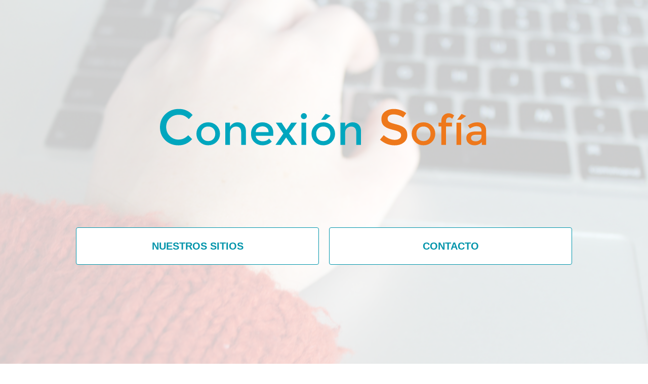

--- FILE ---
content_type: text/html; charset=UTF-8
request_url: https://conexionsofia.com/
body_size: 5733
content:
<!DOCTYPE html><html lang="es"><head><meta charset="utf-8"><title>Conexi&oacute;n Sof&iacute;a</title><meta name="description" content="Creamos nuevos contenidos" /><link rel="canonical" href="https://conexionsofia.com"/><meta name="viewport" content="initial-scale=1, width=device-width, height=device-height" /><meta name="HandheldFriendly" content="True"><meta name="MobileOptimized" content="320"><link href="http://fonts.googleapis.com/css?family=Source+Sans+Pro:400,700" rel="stylesheet" type="text/css"><link rel="stylesheet" href="https://conexionsofia.com/wp-content/themes/ConexS/pages/stylePages.css" type="text/css" media="screen" /> <script defer src="//ajax.googleapis.com/ajax/libs/jquery/2.1.1/jquery.min.js"></script> <script defer src="https://conexionsofia.com/wp-content/themes/ConexS/pages/js/funciones.js"></script> <meta name='robots' content='max-image-preview:large' /><style id='wp-img-auto-sizes-contain-inline-css' type='text/css'>img:is([sizes=auto i],[sizes^="auto," i]){contain-intrinsic-size:3000px 1500px}
/*# sourceURL=wp-img-auto-sizes-contain-inline-css */</style><style id='classic-theme-styles-inline-css' type='text/css'>/*! This file is auto-generated */
.wp-block-button__link{color:#fff;background-color:#32373c;border-radius:9999px;box-shadow:none;text-decoration:none;padding:calc(.667em + 2px) calc(1.333em + 2px);font-size:1.125em}.wp-block-file__button{background:#32373c;color:#fff;text-decoration:none}
/*# sourceURL=/wp-includes/css/classic-themes.min.css */</style><link rel="https://api.w.org/" href="https://conexionsofia.com/wp-json/" /><link rel="EditURI" type="application/rsd+xml" title="RSD" href="https://conexionsofia.com/xmlrpc.php?rsd" /><link rel="canonical" href="https://conexionsofia.com" /><style type="text/css" id="c4wp-checkout-css">.woocommerce-checkout .c4wp_captcha_field {
						margin-bottom: 10px;
						margin-top: 15px;
						position: relative;
						display: inline-block;
					}</style><style type="text/css" id="c4wp-v3-lp-form-css">.login #login, .login #lostpasswordform {
					min-width: 350px !important;
				}
				.wpforms-field-c4wp iframe {
					width: 100% !important;
				}</style><meta name="google-site-verification" content="2VfTaaZlBrhQM8zw0CgDGUo388J-HR_QrdiGDwhpiNQ" /><meta property="og:site_name" content="Conexión Sofía" /><meta property="og:type" content="website" /><meta property="og:title" content="Conexión Sofía" /><meta property="og:url" content="https://conexionsofia.com"/><meta property="og:description" content="Creamos nuevos contenidos" /><meta property="og:image" content="https://conexionsofia.com/wp-content/themes/ConexS/images/postThumb.jpg" /><meta name="twitter:card" content="summary"><meta name="twitter:site" content="ConexSofia"><meta name="twitter:creator" content="ConexSofia"><style id='global-styles-inline-css' type='text/css'>:root{--wp--preset--aspect-ratio--square: 1;--wp--preset--aspect-ratio--4-3: 4/3;--wp--preset--aspect-ratio--3-4: 3/4;--wp--preset--aspect-ratio--3-2: 3/2;--wp--preset--aspect-ratio--2-3: 2/3;--wp--preset--aspect-ratio--16-9: 16/9;--wp--preset--aspect-ratio--9-16: 9/16;--wp--preset--color--black: #000000;--wp--preset--color--cyan-bluish-gray: #abb8c3;--wp--preset--color--white: #ffffff;--wp--preset--color--pale-pink: #f78da7;--wp--preset--color--vivid-red: #cf2e2e;--wp--preset--color--luminous-vivid-orange: #ff6900;--wp--preset--color--luminous-vivid-amber: #fcb900;--wp--preset--color--light-green-cyan: #7bdcb5;--wp--preset--color--vivid-green-cyan: #00d084;--wp--preset--color--pale-cyan-blue: #8ed1fc;--wp--preset--color--vivid-cyan-blue: #0693e3;--wp--preset--color--vivid-purple: #9b51e0;--wp--preset--gradient--vivid-cyan-blue-to-vivid-purple: linear-gradient(135deg,rgb(6,147,227) 0%,rgb(155,81,224) 100%);--wp--preset--gradient--light-green-cyan-to-vivid-green-cyan: linear-gradient(135deg,rgb(122,220,180) 0%,rgb(0,208,130) 100%);--wp--preset--gradient--luminous-vivid-amber-to-luminous-vivid-orange: linear-gradient(135deg,rgb(252,185,0) 0%,rgb(255,105,0) 100%);--wp--preset--gradient--luminous-vivid-orange-to-vivid-red: linear-gradient(135deg,rgb(255,105,0) 0%,rgb(207,46,46) 100%);--wp--preset--gradient--very-light-gray-to-cyan-bluish-gray: linear-gradient(135deg,rgb(238,238,238) 0%,rgb(169,184,195) 100%);--wp--preset--gradient--cool-to-warm-spectrum: linear-gradient(135deg,rgb(74,234,220) 0%,rgb(151,120,209) 20%,rgb(207,42,186) 40%,rgb(238,44,130) 60%,rgb(251,105,98) 80%,rgb(254,248,76) 100%);--wp--preset--gradient--blush-light-purple: linear-gradient(135deg,rgb(255,206,236) 0%,rgb(152,150,240) 100%);--wp--preset--gradient--blush-bordeaux: linear-gradient(135deg,rgb(254,205,165) 0%,rgb(254,45,45) 50%,rgb(107,0,62) 100%);--wp--preset--gradient--luminous-dusk: linear-gradient(135deg,rgb(255,203,112) 0%,rgb(199,81,192) 50%,rgb(65,88,208) 100%);--wp--preset--gradient--pale-ocean: linear-gradient(135deg,rgb(255,245,203) 0%,rgb(182,227,212) 50%,rgb(51,167,181) 100%);--wp--preset--gradient--electric-grass: linear-gradient(135deg,rgb(202,248,128) 0%,rgb(113,206,126) 100%);--wp--preset--gradient--midnight: linear-gradient(135deg,rgb(2,3,129) 0%,rgb(40,116,252) 100%);--wp--preset--font-size--small: 13px;--wp--preset--font-size--medium: 20px;--wp--preset--font-size--large: 36px;--wp--preset--font-size--x-large: 42px;--wp--preset--spacing--20: 0.44rem;--wp--preset--spacing--30: 0.67rem;--wp--preset--spacing--40: 1rem;--wp--preset--spacing--50: 1.5rem;--wp--preset--spacing--60: 2.25rem;--wp--preset--spacing--70: 3.38rem;--wp--preset--spacing--80: 5.06rem;--wp--preset--shadow--natural: 6px 6px 9px rgba(0, 0, 0, 0.2);--wp--preset--shadow--deep: 12px 12px 50px rgba(0, 0, 0, 0.4);--wp--preset--shadow--sharp: 6px 6px 0px rgba(0, 0, 0, 0.2);--wp--preset--shadow--outlined: 6px 6px 0px -3px rgb(255, 255, 255), 6px 6px rgb(0, 0, 0);--wp--preset--shadow--crisp: 6px 6px 0px rgb(0, 0, 0);}:where(.is-layout-flex){gap: 0.5em;}:where(.is-layout-grid){gap: 0.5em;}body .is-layout-flex{display: flex;}.is-layout-flex{flex-wrap: wrap;align-items: center;}.is-layout-flex > :is(*, div){margin: 0;}body .is-layout-grid{display: grid;}.is-layout-grid > :is(*, div){margin: 0;}:where(.wp-block-columns.is-layout-flex){gap: 2em;}:where(.wp-block-columns.is-layout-grid){gap: 2em;}:where(.wp-block-post-template.is-layout-flex){gap: 1.25em;}:where(.wp-block-post-template.is-layout-grid){gap: 1.25em;}.has-black-color{color: var(--wp--preset--color--black) !important;}.has-cyan-bluish-gray-color{color: var(--wp--preset--color--cyan-bluish-gray) !important;}.has-white-color{color: var(--wp--preset--color--white) !important;}.has-pale-pink-color{color: var(--wp--preset--color--pale-pink) !important;}.has-vivid-red-color{color: var(--wp--preset--color--vivid-red) !important;}.has-luminous-vivid-orange-color{color: var(--wp--preset--color--luminous-vivid-orange) !important;}.has-luminous-vivid-amber-color{color: var(--wp--preset--color--luminous-vivid-amber) !important;}.has-light-green-cyan-color{color: var(--wp--preset--color--light-green-cyan) !important;}.has-vivid-green-cyan-color{color: var(--wp--preset--color--vivid-green-cyan) !important;}.has-pale-cyan-blue-color{color: var(--wp--preset--color--pale-cyan-blue) !important;}.has-vivid-cyan-blue-color{color: var(--wp--preset--color--vivid-cyan-blue) !important;}.has-vivid-purple-color{color: var(--wp--preset--color--vivid-purple) !important;}.has-black-background-color{background-color: var(--wp--preset--color--black) !important;}.has-cyan-bluish-gray-background-color{background-color: var(--wp--preset--color--cyan-bluish-gray) !important;}.has-white-background-color{background-color: var(--wp--preset--color--white) !important;}.has-pale-pink-background-color{background-color: var(--wp--preset--color--pale-pink) !important;}.has-vivid-red-background-color{background-color: var(--wp--preset--color--vivid-red) !important;}.has-luminous-vivid-orange-background-color{background-color: var(--wp--preset--color--luminous-vivid-orange) !important;}.has-luminous-vivid-amber-background-color{background-color: var(--wp--preset--color--luminous-vivid-amber) !important;}.has-light-green-cyan-background-color{background-color: var(--wp--preset--color--light-green-cyan) !important;}.has-vivid-green-cyan-background-color{background-color: var(--wp--preset--color--vivid-green-cyan) !important;}.has-pale-cyan-blue-background-color{background-color: var(--wp--preset--color--pale-cyan-blue) !important;}.has-vivid-cyan-blue-background-color{background-color: var(--wp--preset--color--vivid-cyan-blue) !important;}.has-vivid-purple-background-color{background-color: var(--wp--preset--color--vivid-purple) !important;}.has-black-border-color{border-color: var(--wp--preset--color--black) !important;}.has-cyan-bluish-gray-border-color{border-color: var(--wp--preset--color--cyan-bluish-gray) !important;}.has-white-border-color{border-color: var(--wp--preset--color--white) !important;}.has-pale-pink-border-color{border-color: var(--wp--preset--color--pale-pink) !important;}.has-vivid-red-border-color{border-color: var(--wp--preset--color--vivid-red) !important;}.has-luminous-vivid-orange-border-color{border-color: var(--wp--preset--color--luminous-vivid-orange) !important;}.has-luminous-vivid-amber-border-color{border-color: var(--wp--preset--color--luminous-vivid-amber) !important;}.has-light-green-cyan-border-color{border-color: var(--wp--preset--color--light-green-cyan) !important;}.has-vivid-green-cyan-border-color{border-color: var(--wp--preset--color--vivid-green-cyan) !important;}.has-pale-cyan-blue-border-color{border-color: var(--wp--preset--color--pale-cyan-blue) !important;}.has-vivid-cyan-blue-border-color{border-color: var(--wp--preset--color--vivid-cyan-blue) !important;}.has-vivid-purple-border-color{border-color: var(--wp--preset--color--vivid-purple) !important;}.has-vivid-cyan-blue-to-vivid-purple-gradient-background{background: var(--wp--preset--gradient--vivid-cyan-blue-to-vivid-purple) !important;}.has-light-green-cyan-to-vivid-green-cyan-gradient-background{background: var(--wp--preset--gradient--light-green-cyan-to-vivid-green-cyan) !important;}.has-luminous-vivid-amber-to-luminous-vivid-orange-gradient-background{background: var(--wp--preset--gradient--luminous-vivid-amber-to-luminous-vivid-orange) !important;}.has-luminous-vivid-orange-to-vivid-red-gradient-background{background: var(--wp--preset--gradient--luminous-vivid-orange-to-vivid-red) !important;}.has-very-light-gray-to-cyan-bluish-gray-gradient-background{background: var(--wp--preset--gradient--very-light-gray-to-cyan-bluish-gray) !important;}.has-cool-to-warm-spectrum-gradient-background{background: var(--wp--preset--gradient--cool-to-warm-spectrum) !important;}.has-blush-light-purple-gradient-background{background: var(--wp--preset--gradient--blush-light-purple) !important;}.has-blush-bordeaux-gradient-background{background: var(--wp--preset--gradient--blush-bordeaux) !important;}.has-luminous-dusk-gradient-background{background: var(--wp--preset--gradient--luminous-dusk) !important;}.has-pale-ocean-gradient-background{background: var(--wp--preset--gradient--pale-ocean) !important;}.has-electric-grass-gradient-background{background: var(--wp--preset--gradient--electric-grass) !important;}.has-midnight-gradient-background{background: var(--wp--preset--gradient--midnight) !important;}.has-small-font-size{font-size: var(--wp--preset--font-size--small) !important;}.has-medium-font-size{font-size: var(--wp--preset--font-size--medium) !important;}.has-large-font-size{font-size: var(--wp--preset--font-size--large) !important;}.has-x-large-font-size{font-size: var(--wp--preset--font-size--x-large) !important;}
/*# sourceURL=global-styles-inline-css */</style></head><body> <script>(function(i,s,o,g,r,a,m){i['GoogleAnalyticsObject']=r;i[r]=i[r]||function(){
	(i[r].q=i[r].q||[]).push(arguments)},i[r].l=1*new Date();a=s.createElement(o),
	m=s.getElementsByTagName(o)[0];a.async=1;a.src=g;m.parentNode.insertBefore(a,m)
	})(window,document,'script','//www.google-analytics.com/analytics.js','ga');

	ga('create', 'UA-28218034-1', 'auto');
	ga('send', 'pageview');</script> <header id="header" class="slide"><div class="wrap"> <a href="https://conexionsofia.com" title="Volver a la pagina inicial de Conexión Sofía" id="logo"> <img src="https://conexionsofia.com/wp-content/themes/ConexS/img/logo.svg" alt="Conexión Sofía"/> </a><nav id="navigation"><ul><li><a href="#slideSites" class="scroll">Nuestros Sitios</a></li><li><a href="#slideContact" class="scroll">Contacto</a></ul></nav></div><div class="bgHeader bgHeader_1"></div><div class="bgHeader bgHeader_2"></div><div class="bgHeader bgHeader_3"></div><div class="bgHeader bgHeader_4"></div></header><section id="slideSites" class="slide"><div class="wrap"><div class="sliderHeader"><h2 class="wrap">Nuestros sitios</h2></div><article class="siteInfo"> <a href="https://chikiotaku.mx"><img class="logoSite" src="https://conexionsofia.com/wp-content/themes/ChikiOtaku/img/logo.svg" alt="ChikiOtaku"></a><p><strong>ChikiOtaku</strong>: Noticias Anime, Manga, VideoJuegos y Japón.</p><ul><li> <a href="https://chikiotaku.mx/2022/09/anime-de-gokushufudo-tendra-una-2da-temporada-a-inicios-del-2023/" rel="bookmark" > <img src="https://cdn.feel.moe/cs/uploads/sites/11/2022/09/Gokushufudo-600x320.jpg" alt="Gokushufudo" /><h4>Anime de «Gokushufudo» tendrá una 2da temporada a inicios del 2023</h4> </a></li><li> <a href="https://chikiotaku.mx/2022/09/anime-de-nierautomata-ya-tiene-fecha-de-estreno/" rel="bookmark" > <img src="https://cdn.feel.moe/cs/uploads/sites/11/2022/09/nier-automata-ver-1.1a-300x160.jpg" alt="nier automata ver 1.1a" /><h4>Anime de NieR:Automata ya tiene fecha de estreno</h4> </a></li><li> <a href="https://chikiotaku.mx/2022/07/nuevo-live-action-de-death-note-por-creadores-de-stranger-things/" rel="bookmark" > <img src="https://cdn.feel.moe/cs/uploads/sites/11/2022/07/sahand-babali-XJZN0nvCwC0-unsplash-1-300x160.jpg" alt="sahand-babali-XJZN0nvCwC0-unsplash-1" /><h4>Anuncian Nuevo Live-Action de «Death Note» por los creadores de Stranger Things</h4> </a></li></ul></article><article class="siteInfo"> <a href="https://sientelamusica.net"><img class="logoSite" src="https://conexionsofia.com/wp-content/themes/SLM/img/logo.svg" alt="SLM"></a><p><strong>Siente La Música</strong>: Vive para tus odios.</p><ul><li> <a href="https://sientelamusica.net/2017/02/01/re-descubriendo-musica-robyn-adele-anderson/" rel="bookmark" > <img src="https://cdn.feel.moe/cs/uploads/sites/2/2017/02/Jazz-CC-por-Geert-Schneider-600x320.jpg" alt="" /><h4>Re.Descubriendo Música: Robyn Adele Anderson</h4> </a></li><li> <a href="https://sientelamusica.net/2017/01/31/re-descubriendo-musica-josie-charlwood/" rel="bookmark" > <img src="https://cdn.feel.moe/cs/uploads/sites/2/2017/01/dhnnfjnjb7i-cristian-guanipa-300x160.jpg" alt="dhnnfjnjb7i-cristian-guanipa" /><h4>Re.Descubriendo Música: Josie Charlwood</h4> </a></li><li> <a href="https://sientelamusica.net/2016/04/27/re-descubriendo-musica-bunty/" rel="bookmark" > <img src="https://cdn.feel.moe/cs/uploads/sites/2/2016/04/LP-Disk-Music-CC-por-Denis-Bourez-300x160.jpg" alt="LP Disk Music &#8211; CC por Denis Bourez" /><h4>Re.Descubriendo Música: Bunty</h4> </a></li></ul></article><article class="siteInfo"> <a href="https://dicomu.com"><img class="logoSite" src="https://conexionsofia.com/wp-content/themes/DiComu/img/logo.svg" alt="DiComu"></a><p><strong>DiComu</strong>: Crea, desarrolla y pública.</p><ul><li> <a href="https://dicomu.com/2017/02/piskel-crea-imagenes-pixelart-en-tu-navegador/" rel="bookmark" > <img src="https://cdn.feel.moe/cs/uploads/sites/12/2017/02/Pizkel-600x320.jpg" alt="Pizkel" /><h4>Piskel: Crea imágenes PixelArt en tu navegador</h4> </a></li><li> <a href="https://dicomu.com/2016/05/5-habilidades-utiles-de-aprender-si-quieres-ser-front-end-ademas-de-htmlcssjs/" rel="bookmark" > <img src="https://cdn.feel.moe/cs/uploads/sites/12/2016/05/Laptop-Macbook-Code-Por-negative-space-300x160.jpg" alt="Laptop Macbook Code &#8211; Por negative space" /><h4>5 habilidades útiles de aprender si quieres ser Front-End (además de HTML/CSS/JS)</h4> </a></li><li> <a href="https://dicomu.com/2016/05/pronto-llegaran-los-dominios-blog/" rel="bookmark" > <img src="https://cdn.feel.moe/cs/uploads/sites/12/2016/05/Notebook-Por-negativespace-300x160.jpg" alt="Notebook &#8211; Por negativespace" /><h4>Pronto llegarán los dominios “.blog”</h4> </a></li></ul></article><article class="siteInfo"> <a href="https://cafematutino.com"><img class="logoSite" src="https://conexionsofia.com/wp-content/themes/CafeMatutino/img/logo.svg" alt="CafeMatutino"></a><p><strong>Café Matutino</strong>: Arte Digital, Libros, Cine y nuevas culturas.</p><ul><li> <a href="https://cafematutino.com/2015/03/28/video-doodling-con-seb-lester-recreando-logotipos-a-la-vieja-escuela/" rel="bookmark" > <img src="https://cdn.feel.moe/cs/uploads/sites/3/2015/03/Pen-CC-Scrikss-85-600x320.jpg" alt="Pen &#8211; CC Scrikss 85" /><h4>Video: “Doodling con Seb Lester” recreando logotipos a la vieja escuela</h4> </a></li><li> <a href="https://cafematutino.com/2015/03/26/video-caminando-de-mexico-a-canada-en-4-minutos/" rel="bookmark" > <img src="https://cdn.feel.moe/cs/uploads/sites/3/2015/03/Montain-CC-por-Jocelyn-Kinghorn-300x160.jpg" alt="Montain &#8211; CC por Jocelyn Kinghorn" /><h4>Video: Caminando de México a Canada en 4 minutos</h4> </a></li><li> <a href="https://cafematutino.com/2015/03/17/cortometraje-los-refugiados-de-cibercafes-en-japon/" rel="bookmark" > <img src="https://cdn.feel.moe/cs/uploads/sites/3/2015/03/Salary-Man-CC-por-Agustin-Rafael-Reyes-300x160.jpg" alt="Salaryman and the 1000 Gates" /><h4>Cortometraje: “Los refugiados de cibercafés en Japón”</h4> </a></li></ul></article></div></section><section id="slideContact" class="slide"><div class="wrap"><div class="sliderHeader"><div class="wrap"><h2>Contacto</h2></div></div><article class="boxInfo"><p>Si tienes alguna duda, comentario o deseas información sobre uno de nuestros servicios no dudes en contactarnos.</p> <a href="http://conexionsofia.com/contacto"><img src="https://conexionsofia.com/wp-content/themes/ConexS/pages/images/home/contacto.png" /></a><div class="social"> <span class="face" title="Dale &quot;Me gusta&quot; en Facebook"><a href="http://www.facebook.com/Conexionsofia" rel="nofollow">Facebook</a></span> <span class="twitter" title="Siguenos en Twitter"><a href="http://twitter.com/ConexSofia"rel="nofollow">Twitter</a></span> <span class="googleplus" title="Siguenos en Google plus"><a href="https://plus.google.com/u/0/115186951275564506738?rel=author" rel="nofollow">Google plus</a></span> <span class="youtube" title="Suscribete a nuestro canal de Youtube"><a href="http://youtube.com/Conexionsofia" rel="nofollow">Canal de Youtube</a></span> <span class="rss" title="Suscribete a nuestro Feed RSS"><a href="http://conexionsofia.com/rss">Feed RSS</a></span></div></article></div></section><footer id="footer" ><div class="wrap"><ul id="legal"><li><a href="https://conexionsofia.com/acerca/">Acerca de</a></li><li><a href="https://conexionsofia.com/faq/">F.A.Q.</a></li><li><a href="https://conexionsofia.com/legal/">Informaci&oacute;n legal y t&eacute;rminos de uso</a></li><li><a href="https://conexionsofia.com/privacidad/">Privacidad</a></li><li><a href="https://conexionsofia.com/contacto/">Contacto</a></li></ul> <span> Imágenes Creative Commons por <a href="https://www.flickr.com/photos/quinnanya/6391831325/sizes/l/in/photostream/">Quinnanya</a>, <a href="https://www.flickr.com/photos/erinkohlenbergphoto/5406459295/sizes/l/in/photostream/">Erink Photography</a>, <a href="https://www.flickr.com/photos/raheelshahid/11770357624/sizes/k/in/photostream/">JunDelux</a> y <a href="https://www.flickr.com/photos/kodomut/4869034750">Zhao!</a> en Flickr. </span> <span>&copy; <strong>Conexi&oacute;n Sof&iacute;a</strong> 2011-2026</span></div></footer> <script type="speculationrules">{"prefetch":[{"source":"document","where":{"and":[{"href_matches":"/*"},{"not":{"href_matches":["/wp-*.php","/wp-admin/*","/wp-content/uploads/*","/wp-content/*","/wp-content/plugins/*","/wp-content/themes/ConexS/*","/wp-content/themes/BazedNi/*","/*\\?(.+)"]}},{"not":{"selector_matches":"a[rel~=\"nofollow\"]"}},{"not":{"selector_matches":".no-prefetch, .no-prefetch a"}}]},"eagerness":"conservative"}]}</script> <script type="text/javascript" id="disqus_count-js-extra">var countVars = {"disqusShortname":"conexionsofia"};
//# sourceURL=disqus_count-js-extra</script> <script type="text/javascript" src="https://conexionsofia.com/wp-content/plugins/disqus-comment-system/public/js/comment_count.js?ver=3.1.4" id="disqus_count-js"></script> <!--[if lt IE 9]> <script src="http://html5shim.googlecode.com/svn/trunk/html5.js"></script> <script src="http://css3-mediaqueries-js.googlecode.com/svn/trunk/css3-mediaqueries.js"></script> <![endif]--></body></html>
<!--Cached using Nginx-Helper on 2026-02-01 10:19:49. It took 103 queries executed in 0,070 seconds.-->
<!--Visit http://wordpress.org/extend/plugins/nginx-helper/faq/ for more details-->

--- FILE ---
content_type: text/css
request_url: https://conexionsofia.com/wp-content/themes/ConexS/pages/stylePages.css
body_size: 2611
content:
html,body,div,span,object,iframe,h1,h2,h3,h4,h5,h6,p,blockquote,pre,abbr,address,cite,code,del,dfn,em,img,ins,kbd,q,samp,small,strong,sub,sup,var,b,i,dl,dt,dd,ol,ul,li,fieldset,form,label,legend,table,caption,tbody,tfoot,thead,tr,th,td,article,aside,canvas,details,figcaption,figure,footer,header,hgroup,menu,nav,section,summary,time,mark,audio,video{background:transparent;border:0;margin:0;outline:0;padding:0;vertical-align:baseline}
body{line-height:1}
article,aside,details,figcaption,figure,footer,header,hgroup,menu,nav,section{display:block}
nav ul{list-style:none}
blockquote,q{quotes:none}
blockquote:before,blockquote:after,q:before,q:after{content:'';content:none}
a{background:transparent;font-size:100%;margin:0;padding:0;vertical-align:baseline}
mark{background-color:#ff9;color:#000;font-style:italic;font-weight:bold}
del{text-decoration:line-through}
abbr[title],dfn[title]{border-bottom:1px dotted;cursor:help}
table{border-collapse:collapse;border-spacing:0}
hr{border:0;border-top:1px solid #ccc;display:block;height:1px;margin:1em 0;padding:0}
input,select{vertical-align:middle}
h1{font-size:2em}
h2{font-size:1.8em}
h3{font-size:1.4em}
h4{font-size:1.2em}
h5{font-size:1.1em}
h6{font-size:1em}
html{font-size:20px}
body{font-family:"Source Sans Pro",Helvetica,Arial,sans-serif;min-width:240px}
.wrap{display:block;margin:0 auto;max-width:1280px;width:100%}
.slide{align-items:center;-webkit-box-sizing:border-box;-moz-box-sizing:border-box;box-sizing:border-box;display:flex;justify-content:center;line-height:1.6;min-height:100vh;overflow:hidden;width:100%}
.sliderHeader{-webkit-box-sizing:border-box;-moz-box-sizing:border-box;box-sizing:border-box;width:100%;margin:1rem auto;text-align:center;}
.sliderHeader h2{-webkit-box-sizing:border-box;-moz-box-sizing:border-box;box-sizing:border-box;color:#555;display:inline-block;font-size:3.5rem;font-weight:bold;padding:1rem .5em;text-transform:uppercase;width:auto}
.boxInfo{background:#fff;color:#333;display:block;margin:1em auto;padding:1em;width:60%;}
.boxInfo img{max-width:100%}
#header{position:relative;}
#header .wrap{z-index:2}
.bgHeader{-webkit-background-size:cover;-moz-background-size:cover;background-size:cover;display:block;height:100%;left:0;margin:0;opacity:0;-ms-filter:"progid:DXImageTransform.Microsoft.Alpha(Opacity=0)";filter:alpha(opacity=0);position:absolute;top:0;width:100%;-webkit-animation:animationBG 20s linear infinite 0s;-moz-animation:animationBG 20s linear infinite 0s;-o-animation:animationBG 20s linear infinite 0s;-ms-animation:animationBG 20s linear infinite 0s;animation:animationBG 20s linear infinite 0s;z-index:1}
.bgHeader_1{background-image:url("images/bg1.jpg")}
.bgHeader_2{background-image:url("images/bg2.jpg");-webkit-animation-delay:5s;-moz-animation-delay:5s;-o-animation-delay:5s;-ms-animation-delay:5s;animation-delay:5s}
.bgHeader_3{background-image:url("images/bg3.jpg");-webkit-animation-delay:10s;-moz-animation-delay:10s;-o-animation-delay:10s;-ms-animation-delay:10s;animation-delay:10s}
.bgHeader_4{background-image:url("images/bg4.jpg");-webkit-animation-delay:15s;-moz-animation-delay:15s;-o-animation-delay:15s;-ms-animation-delay:15s;animation-delay:15s}
#logo{display:block;margin:.3rem auto;max-width:700px;width:100%;}
#logo img{height:auto;width:100%}
#navigation{border-box:box-sizing;display:block;width:100%;padding:5rem 0 1rem;}
#navigation ul{align-items:stretch;display:flex;flex-flow:row wrap;justify-content:space-around;width:100%}
#navigation li{flex:1;list-style:none;margin:.5rem;min-width:150px}
#navigation a{background:#fff;border:1px solid #0094aa;-webkit-border-radius:4px;border-radius:4px;-webkit-box-sizing:border-box;-moz-box-sizing:border-box;box-sizing:border-box;color:#0094aa;display:block;font-weight:bold;overflow:hidden;padding:1rem;text-align:center;text-decoration:none;text-transform:uppercase;vertical-align:top;-webkit-transition:0.5s;-moz-transition:0.5s;-o-transition:0.5s;-ms-transition:0.5s;transition:0.5s;width:100%;}
#navigation a:hover{color:#fff;background:#0094aa}
#slideAbout{background:#6fcccc;}
#slideAbout .boxInfo{color:$textcolor}
#slideSites{overflow:hidden;padding:1rem 0}
.siteInfo{-webkit-box-sizing:border-box;-moz-box-sizing:border-box;box-sizing:border-box;display:block;float:left;overflow:hidden;padding:1rem;width:50%;}
.siteInfo p{margin:1rem}
.siteInfo .logoSite{margin:.2rem auto;display:block;width:90%;max-width:400px}
.siteInfo ul{overflow:hidden;padding:0 1rem}
.siteInfo li{-webkit-box-sizing:border-box;-moz-box-sizing:border-box;box-sizing:border-box;float:left;line-height:0;list-style:none;margin:0;position:relative;width:50%;}
.siteInfo li img{width:100%;hight:auto;margin:0}
.siteInfo li a{text-decoration:none;color:#fff;line-height:0;overflow:hidden;}
.siteInfo li a:hover h4{height:auto;padding:1rem !important;-webkit-transform:scale(.9);-moz-transform:scale(.9);-o-transform:scale(.9);-ms-transform:scale(.9);transform:scale(.9);background-color:rgba(0,0,0,0.95) !important}
.siteInfo li a:active h4{-webkit-transform:translateY(10px) scale(.85);-moz-transform:translateY(10px) scale(.85);-o-transform:translateY(10px) scale(.85);-ms-transform:translateY(10px) scale(.85);transform:translateY(10px) scale(.85)}
.siteInfo li h4{background-color:rgba(0,0,0,0.4);-webkit-box-sizing:border-box;-moz-box-sizing:border-box;box-sizing:border-box;display:block;font-size:1rem;font-weight:normal;height:100%;line-height:1.5;padding:1rem;position:absolute;top:0;-webkit-transition:0.5s;-moz-transition:0.5s;-o-transition:0.5s;-ms-transition:0.5s;transition:0.5s;width:100%}
.siteInfo li:first-child{float:none;width:100%;}
.siteInfo li:first-child h4{background-color:rgba(0,0,0,0);background-image:-webkit-linear-gradient(rgba(0,0,0,0) 0%, rgba(0,0,0,0.5));background-image:-moz-linear-gradient(rgba(0,0,0,0) 0%, rgba(0,0,0,0.5));background-image:-o-linear-gradient(rgba(0,0,0,0) 0%, rgba(0,0,0,0.5));background-image:-ms-linear-gradient(rgba(0,0,0,0) 0%, rgba(0,0,0,0.5));background-image:linear-gradient(rgba(0,0,0,0) 0%, rgba(0,0,0,0.5));font-size:1.3rem;font-weight:bold;padding-top:30%;text-align:center;text-transform:uppercase}
.siteInfo li:first-child:hover h4{margin:1rem auto}
#slideServices{background:#f6f6f6}
.servContent{-webkit-box-sizing:border-box;-moz-box-sizing:border-box;box-sizing:border-box;float:left;padding:1em;width:33%;}
.servContent h2{font-size:1.5em;text-align:center}
.servContent li{margin:.5em 0}
.servContent ul{margin:1em 0;list-style:none}
#serv1,#serv2,#serv3{background-position:center center;background-repeat:no-repeat;display:block;height:65px;width:100%}
#serv1{background-image:url("images/home/serv/comun.png")}
#serv2{background-image:url("images/home/serv/diseno.png")}
#serv3{background-image:url("images/home/serv/social.png")}
#slideContact{background:#ecf0f1;}
#slideContact img{max-width:100%}
.social{height:40px;margin:10px;overflow:hidden;text-indent:-9999px;vertical-align:top;width:205px}
.face a,.twitter a,.youtube a,.googleplus a,.rss a{height:40px;display:block;float:left;margin:0;margin-left:1px;overflow:hidden;text-indent:-10000px;width:40px}
.face a{background:url("images/social.png") 0 0}
.twitter a{background:url("images/social.png") 160px 0}
.youtube a{background:url("images/social.png") 80px 0}
.googleplus a{background:url("images/social.png") 120px 0}
.rss a{background:url("images/social.png") 40px 0}
#footer{padding:2rem 0;-webkit-box-sizing:border-box;-moz-box-sizing:border-box;box-sizing:border-box;background:rgba(0,0,0,0.05);}
#footer span,#footer p{margin:1rem;display:block;line-height:1.5}
#footer a{color:#0094aa;text-decoration:none}
#legal{margin:0 auto;text-align:left;text-transform:none;}
#legal li{display:inline-block}
#legal a{border:1px solid rgba(85,85,85,0.4);-webkit-border-radius:4px;border-radius:4px;color:#333 !important;display:block;margin:.5rem .5rem;padding:.5rem 1rem;text-decoration:none}
@media only screen and (max-width: 1400px){.wrap{max-width:1000px}
}@media only screen and (max-width: 1024px){body{font-size:18px}
.siteInfo{width:100%;float:none}
.boxInfo{width:95%}
.servContent{float:none;width:100%;}
.servContent ul{display:block;margin:1rem auto;max-width:500px;width:100%}
.sliderHeader{margin:.5rem auto;}
.sliderHeader h2{font-size:1.5rem;padding:.5em}
.bgHeader{background:none;opacity:0;-ms-filter:"progid:DXImageTransform.Microsoft.Alpha(Opacity=0)";filter:alpha(opacity=0);-webkit-animation:none;-moz-animation:none;-o-animation:none;-ms-animation:none;animation:none}
}@media only screen and (max-width: 480px){#header{background-color:#f5f5f5}
.siteInfo li{float:none;width:100%;margin:0 auto;}
.siteInfo li:first-child h4{background-color:rgba(0,0,0,0.4);padding:1rem !important;text-align:left;font-weight:normal;font-size:1rem;text-transform:none}
}@-moz-keyframes animationBG{0%{opacity:0;-ms-filter:"progid:DXImageTransform.Microsoft.Alpha(Opacity=0)";filter:alpha(opacity=0);-webkit-animation-timing-function:ease-in;-moz-animation-timing-function:ease-in;-o-animation-timing-function:ease-in;-ms-animation-timing-function:ease-in;animation-timing-function:ease-in;-webkit-transform:scale(1) translate(0);-moz-transform:scale(1) translate(0);-o-transform:scale(1) translate(0);-ms-transform:scale(1) translate(0);transform:scale(1) translate(0)}
10%{opacity:.2;-ms-filter:"progid:DXImageTransform.Microsoft.Alpha(Opacity=20)";filter:alpha(opacity=20);-webkit-animation-timing-function:ease-out;-moz-animation-timing-function:ease-out;-o-animation-timing-function:ease-out;-ms-animation-timing-function:ease-out;animation-timing-function:ease-out}
25%{opacity:.2;-ms-filter:"progid:DXImageTransform.Microsoft.Alpha(Opacity=20)";filter:alpha(opacity=20)}
35%{opacity:0;-ms-filter:"progid:DXImageTransform.Microsoft.Alpha(Opacity=0)";filter:alpha(opacity=0)}
40%{-webkit-transform:scale(1.4) translate(4%);-moz-transform:scale(1.4) translate(4%);-o-transform:scale(1.4) translate(4%);-ms-transform:scale(1.4) translate(4%);transform:scale(1.4) translate(4%)}
100%{opacity:0;-ms-filter:"progid:DXImageTransform.Microsoft.Alpha(Opacity=0)";filter:alpha(opacity=0)}
}@-webkit-keyframes animationBG{0%{opacity:0;-ms-filter:"progid:DXImageTransform.Microsoft.Alpha(Opacity=0)";filter:alpha(opacity=0);-webkit-animation-timing-function:ease-in;-moz-animation-timing-function:ease-in;-o-animation-timing-function:ease-in;-ms-animation-timing-function:ease-in;animation-timing-function:ease-in;-webkit-transform:scale(1) translate(0);-moz-transform:scale(1) translate(0);-o-transform:scale(1) translate(0);-ms-transform:scale(1) translate(0);transform:scale(1) translate(0)}
10%{opacity:.2;-ms-filter:"progid:DXImageTransform.Microsoft.Alpha(Opacity=20)";filter:alpha(opacity=20);-webkit-animation-timing-function:ease-out;-moz-animation-timing-function:ease-out;-o-animation-timing-function:ease-out;-ms-animation-timing-function:ease-out;animation-timing-function:ease-out}
25%{opacity:.2;-ms-filter:"progid:DXImageTransform.Microsoft.Alpha(Opacity=20)";filter:alpha(opacity=20)}
35%{opacity:0;-ms-filter:"progid:DXImageTransform.Microsoft.Alpha(Opacity=0)";filter:alpha(opacity=0)}
40%{-webkit-transform:scale(1.4) translate(4%);-moz-transform:scale(1.4) translate(4%);-o-transform:scale(1.4) translate(4%);-ms-transform:scale(1.4) translate(4%);transform:scale(1.4) translate(4%)}
100%{opacity:0;-ms-filter:"progid:DXImageTransform.Microsoft.Alpha(Opacity=0)";filter:alpha(opacity=0)}
}@-o-keyframes animationBG{0%{opacity:0;-ms-filter:"progid:DXImageTransform.Microsoft.Alpha(Opacity=0)";filter:alpha(opacity=0);-webkit-animation-timing-function:ease-in;-moz-animation-timing-function:ease-in;-o-animation-timing-function:ease-in;-ms-animation-timing-function:ease-in;animation-timing-function:ease-in;-webkit-transform:scale(1) translate(0);-moz-transform:scale(1) translate(0);-o-transform:scale(1) translate(0);-ms-transform:scale(1) translate(0);transform:scale(1) translate(0)}
10%{opacity:.2;-ms-filter:"progid:DXImageTransform.Microsoft.Alpha(Opacity=20)";filter:alpha(opacity=20);-webkit-animation-timing-function:ease-out;-moz-animation-timing-function:ease-out;-o-animation-timing-function:ease-out;-ms-animation-timing-function:ease-out;animation-timing-function:ease-out}
25%{opacity:.2;-ms-filter:"progid:DXImageTransform.Microsoft.Alpha(Opacity=20)";filter:alpha(opacity=20)}
35%{opacity:0;-ms-filter:"progid:DXImageTransform.Microsoft.Alpha(Opacity=0)";filter:alpha(opacity=0)}
40%{-webkit-transform:scale(1.4) translate(4%);-moz-transform:scale(1.4) translate(4%);-o-transform:scale(1.4) translate(4%);-ms-transform:scale(1.4) translate(4%);transform:scale(1.4) translate(4%)}
100%{opacity:0;-ms-filter:"progid:DXImageTransform.Microsoft.Alpha(Opacity=0)";filter:alpha(opacity=0)}
}@-ms-keyframes animationBG{0%{opacity:0;-ms-filter:"progid:DXImageTransform.Microsoft.Alpha(Opacity=0)";filter:alpha(opacity=0);-webkit-animation-timing-function:ease-in;-moz-animation-timing-function:ease-in;-o-animation-timing-function:ease-in;-ms-animation-timing-function:ease-in;animation-timing-function:ease-in;-webkit-transform:scale(1) translate(0);-moz-transform:scale(1) translate(0);-o-transform:scale(1) translate(0);-ms-transform:scale(1) translate(0);transform:scale(1) translate(0)}
10%{opacity:.2;-ms-filter:"progid:DXImageTransform.Microsoft.Alpha(Opacity=20)";filter:alpha(opacity=20);-webkit-animation-timing-function:ease-out;-moz-animation-timing-function:ease-out;-o-animation-timing-function:ease-out;-ms-animation-timing-function:ease-out;animation-timing-function:ease-out}
25%{opacity:.2;-ms-filter:"progid:DXImageTransform.Microsoft.Alpha(Opacity=20)";filter:alpha(opacity=20)}
35%{opacity:0;-ms-filter:"progid:DXImageTransform.Microsoft.Alpha(Opacity=0)";filter:alpha(opacity=0)}
40%{-webkit-transform:scale(1.4) translate(4%);-moz-transform:scale(1.4) translate(4%);-o-transform:scale(1.4) translate(4%);-ms-transform:scale(1.4) translate(4%);transform:scale(1.4) translate(4%)}
100%{opacity:0;-ms-filter:"progid:DXImageTransform.Microsoft.Alpha(Opacity=0)";filter:alpha(opacity=0)}
}@keyframes animationBG{0%{opacity:0;-ms-filter:"progid:DXImageTransform.Microsoft.Alpha(Opacity=0)";filter:alpha(opacity=0);-webkit-animation-timing-function:ease-in;-moz-animation-timing-function:ease-in;-o-animation-timing-function:ease-in;-ms-animation-timing-function:ease-in;animation-timing-function:ease-in;-webkit-transform:scale(1) translate(0);-moz-transform:scale(1) translate(0);-o-transform:scale(1) translate(0);-ms-transform:scale(1) translate(0);transform:scale(1) translate(0)}
10%{opacity:.2;-ms-filter:"progid:DXImageTransform.Microsoft.Alpha(Opacity=20)";filter:alpha(opacity=20);-webkit-animation-timing-function:ease-out;-moz-animation-timing-function:ease-out;-o-animation-timing-function:ease-out;-ms-animation-timing-function:ease-out;animation-timing-function:ease-out}
25%{opacity:.2;-ms-filter:"progid:DXImageTransform.Microsoft.Alpha(Opacity=20)";filter:alpha(opacity=20)}
35%{opacity:0;-ms-filter:"progid:DXImageTransform.Microsoft.Alpha(Opacity=0)";filter:alpha(opacity=0)}
40%{-webkit-transform:scale(1.4) translate(4%);-moz-transform:scale(1.4) translate(4%);-o-transform:scale(1.4) translate(4%);-ms-transform:scale(1.4) translate(4%);transform:scale(1.4) translate(4%)}
100%{opacity:0;-ms-filter:"progid:DXImageTransform.Microsoft.Alpha(Opacity=0)";filter:alpha(opacity=0)}
}#slideWeb{background:#00a0b0}
#slideDiseno{background:#d68268}
#slideUI-UX{background:#16a085}
.portafolioItem img{display:block;height:auto;max-width:100%;min-width:100%}
.itemTitle{background:#fff;border-top:3px solid #2c3e50;color:#2c3e50;display:block;font-weight:bold;padding:1em 1.5em;width:100%}
.portafolioItem{margin:1rem auto;overflow:hidden;max-width:1200px;width:100%}


--- FILE ---
content_type: text/plain
request_url: https://www.google-analytics.com/j/collect?v=1&_v=j102&a=348968194&t=pageview&_s=1&dl=https%3A%2F%2Fconexionsofia.com%2F&ul=en-us%40posix&dt=Conexi%C3%B3n%20Sof%C3%ADa&sr=1280x720&vp=1280x720&_u=IEBAAEABAAAAACAAI~&jid=1663167005&gjid=1689071910&cid=1697058872.1769962790&tid=UA-28218034-1&_gid=1898972195.1769962790&_r=1&_slc=1&z=406147936
body_size: -451
content:
2,cG-63NNV4Y56P

--- FILE ---
content_type: image/svg+xml
request_url: https://conexionsofia.com/wp-content/themes/ChikiOtaku/img/logo.svg
body_size: 2200
content:
<svg xmlns="http://www.w3.org/2000/svg" width="320" height="70"><g fill="#1483A5"><path d="M160.131 19.881c-8.89-1.125-10.898-11.758-10.898-11.758-2.949 3.345-9.948 12.968-1.725 18.856-4.935 6.07-3.387 16.788-1.28 18.802-.607-9.783 13.69-25.074 30.205-13.987-8.716 1.146-12.243 7.94-11.092 14.857 1.765 10.602 13.723 10.793 18.271 7.73 10.248-30.728-14.007-34.742-23.481-34.5zM31.014 61.36c-7.01 0-12.349-1.947-16.02-5.847-3.67-3.897-5.505-9.435-5.505-16.61 0-3.565.56-6.75 1.679-9.549 1.121-2.8 2.654-5.164 4.604-7.092 1.949-1.929 4.271-3.391 6.968-4.386 2.695-.995 5.62-1.493 8.772-1.493 1.824 0 3.483.135 4.977.404 1.493.271 2.799.582 3.919.934 1.12.353 2.053.715 2.8 1.088.747.374 1.285.664 1.617.872l-2.799 7.838c-1.328-.705-2.872-1.307-4.635-1.804-1.763-.498-3.764-.746-6.003-.746-1.493 0-2.956.249-4.386.746s-2.696 1.297-3.794 2.395c-1.1 1.1-1.981 2.52-2.644 4.261-.664 1.742-.996 3.856-.996 6.346 0 1.991.218 3.848.653 5.567.436 1.722 1.14 3.204 2.115 4.449.974 1.244 2.25 2.229 3.826 2.954 1.576.727 3.484 1.089 5.723 1.089 1.41 0 2.675-.083 3.795-.249 1.12-.165 2.115-.361 2.986-.592.871-.227 1.638-.485 2.302-.777.663-.288 1.265-.56 1.804-.809l2.675 7.776c-1.369.831-3.297 1.577-5.786 2.24-2.488.663-5.371.995-8.647.995zM47.934 60.49v-46.782l9.27-1.493v15.677c.622-.207 1.42-.405 2.395-.591.975-.187 1.918-.28 2.831-.28 2.654 0 4.862.363 6.625 1.088 1.763.727 3.173 1.752 4.23 3.08 1.057 1.328 1.804 2.903 2.24 4.729s.653 3.857.653 6.096v18.476h-9.27v-17.356c0-2.986-.384-5.101-1.151-6.345-.768-1.245-2.188-1.867-4.262-1.867-.83 0-1.607.073-2.333.218-.726.146-1.379.301-1.959.467v24.883h-9.269zM91.605 18.313c0 1.7-.55 3.038-1.649 4.012-1.099.975-2.395 1.461-3.888 1.461s-2.79-.486-3.888-1.461c-1.099-.975-1.649-2.312-1.649-4.012s.55-3.038 1.649-4.013c1.099-.975 2.395-1.462 3.888-1.462s2.789.487 3.888 1.462c1.099.974 1.649 2.312 1.649 4.013zm-.871 42.177h-9.269v-32.722h9.269v32.722zM105.602 39.52c.912-.99 1.854-2.021 2.828-3.094.974-1.072 1.917-2.133 2.828-3.184.912-1.053 1.771-2.052 2.579-3 .808-.948 1.502-1.772 2.082-2.474h11.022c-2.199 2.526-4.345 4.937-6.439 7.232-2.095 2.297-4.386 4.666-6.874 7.107 1.244 1.122 2.529 2.462 3.856 4.02 1.327 1.559 2.613 3.168 3.858 4.83 1.244 1.661 2.384 3.323 3.421 4.984 1.036 1.662 1.907 3.179 2.612 4.549h-10.658c-.663-1.08-1.419-2.275-2.268-3.586-.848-1.31-1.748-2.618-2.701-3.928-.953-1.309-1.956-2.567-3.012-3.772-1.055-1.205-2.101-2.224-3.136-3.056v14.342h-9.269v-46.782l9.269-1.493v27.305zM139.381 18.313c0 1.7-.55 3.038-1.648 4.012-1.099.975-2.395 1.461-3.888 1.461-1.493 0-2.79-.486-3.888-1.461-1.099-.975-1.648-2.312-1.648-4.012s.549-3.038 1.648-4.013c1.098-.975 2.396-1.462 3.888-1.462 1.494 0 2.789.487 3.888 1.462 1.099.974 1.648 2.312 1.648 4.013zm-.87 42.177h-9.27v-32.722h9.27v32.722zM188.876 19.618l9.269-1.493v9.642h11.136v7.715h-11.136v11.509c0 1.949.342 3.506 1.027 4.665.684 1.161 2.062 1.742 4.137 1.742.995 0 2.021-.093 3.079-.28 1.058-.187 2.021-.444 2.893-.777l1.307 7.217c-1.119.456-2.364.851-3.732 1.183-1.368.33-3.049.496-5.04.496-2.528 0-4.624-.342-6.282-1.026-1.659-.684-2.986-1.638-3.981-2.861-.995-1.223-1.691-2.706-2.084-4.447-.395-1.743-.591-3.671-.591-5.786v-27.499zM224.211 26.897c2.736 0 5.018.311 6.842.933 1.826.623 3.287 1.515 4.387 2.675 1.099 1.162 1.876 2.572 2.333 4.23.455 1.659.685 3.505.685 5.537v19.285c-1.328.29-3.173.633-5.537 1.025-2.364.395-5.226.592-8.585.592-2.115 0-4.034-.187-5.754-.561-1.722-.373-3.204-.984-4.448-1.835-1.245-.849-2.199-1.959-2.861-3.328-.664-1.369-.996-3.048-.996-5.039 0-1.906.383-3.524 1.15-4.852s1.794-2.386 3.08-3.174c1.285-.787 2.758-1.357 4.417-1.71 1.658-.352 3.379-.529 5.164-.529 1.201 0 2.27.054 3.202.155.934.104 1.69.24 2.271.405v-.871c0-1.576-.477-2.84-1.431-3.795-.955-.954-2.613-1.431-4.978-1.431-1.576 0-3.131.114-4.665.342-1.535.229-2.862.55-3.981.965l-1.183-7.465c.539-.166 1.214-.343 2.023-.529.808-.187 1.688-.352 2.644-.498.953-.145 1.959-.27 3.017-.374 1.057-.1 2.125-.153 3.204-.153zm.745 27.123c.913 0 1.783-.02 2.614-.062.828-.041 1.493-.103 1.99-.187v-7.03c-.373-.082-.933-.165-1.68-.248-.746-.082-1.431-.124-2.053-.124-.872 0-1.69.053-2.457.155-.769.104-1.441.301-2.022.591-.58.291-1.037.685-1.369 1.183-.332.497-.497 1.12-.497 1.865 0 1.453.486 2.458 1.462 3.018.975.56 2.312.839 4.012.839zM253.014 39.52c.911-.99 1.854-2.021 2.827-3.094.974-1.072 1.916-2.133 2.828-3.184.911-1.053 1.771-2.052 2.578-3 .808-.948 1.503-1.772 2.082-2.474h11.021c-2.197 2.526-4.345 4.937-6.438 7.232-2.095 2.297-4.385 4.666-6.874 7.107 1.245 1.122 2.529 2.462 3.857 4.02 1.327 1.559 2.613 3.168 3.857 4.83 1.243 1.661 2.384 3.323 3.421 4.984 1.036 1.662 1.907 3.179 2.612 4.549h-10.657c-.664-1.08-1.418-2.275-2.268-3.586-.848-1.31-1.748-2.618-2.701-3.928-.952-1.309-1.955-2.567-3.011-3.772-1.057-1.205-2.102-2.224-3.136-3.056v14.342h-9.27v-46.782l9.27-1.493v27.305zM303.964 59.371c-1.577.456-3.609.882-6.097 1.274-2.489.395-5.102.591-7.839.591-2.779 0-5.092-.372-6.937-1.119-1.846-.746-3.307-1.794-4.386-3.142s-1.846-2.956-2.302-4.821c-.456-1.867-.684-3.919-.684-6.158v-18.228h9.27v17.108c0 2.986.393 5.143 1.181 6.47.788 1.328 2.261 1.99 4.417 1.99.663 0 1.369-.03 2.115-.093.747-.063 1.41-.135 1.99-.218v-25.257h9.271v31.603z"/></g></svg>

--- FILE ---
content_type: application/javascript
request_url: https://conexionsofia.com/wp-content/themes/ConexS/pages/js/funciones.js
body_size: 383
content:
$(document).ready(function(){
   $(".scroll").click(function(event){
		 event.preventDefault();
		 //calculate destination place
		 var dest=0;
		 if($(this.hash).offset().top > $(document).height()-$(window).height()){
			  dest=$(document).height()-$(window).height();
		 }else{
			  dest=$(this.hash).offset().top;
		 }
		 //go to destination
		 $('html,body').animate({scrollTop:dest}, 650,'swing');
	 });
   
	/*var saludos = ['Hola', 'Bonjour','Aló', 'Hi', 'こんにちは', /*'Good Afternoon Sir / Ma\'am',];
	//var saludo = saludos[Math.floor(Math.random()*saludos.length)];
	var results = array(saludos;

	for (key in keywords){
	    if (keywords[key] > 5) results.push('<span>' + key + '</span>');
	}
	var saludo = results.join(',');

	$("#saludo").html(saludo);*/
});